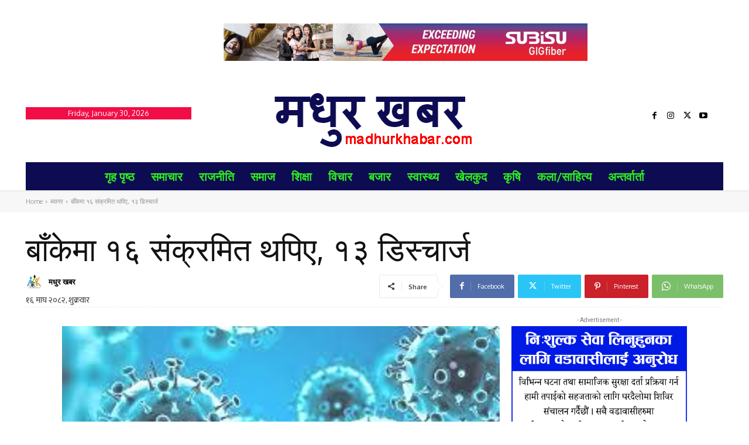

--- FILE ---
content_type: text/html; charset=UTF-8
request_url: https://madhurkhabar.com/wp-admin/admin-ajax.php?td_theme_name=Newspaper&v=12.7
body_size: -443
content:
{"3765":23}

--- FILE ---
content_type: text/javascript
request_url: https://madhurkhabar.com/wp-content/plugins/i-like/assets/js/main.js?ver=1.0.0
body_size: -314
content:
//Plugin custom JS code will write Here.

--- FILE ---
content_type: text/javascript
request_url: https://madhurkhabar.com/wp-content/plugins/i-like/assets/js/i-like-ajax.js?ver=1.0.0
body_size: 4
content:
// like ajax call
function i_like_btn_ajax(postId, userId) {
   var post_id = postId;
   var user_id = userId;

   if (user_id == 0) {
      jQuery('#i_like_ajax_response').html('<span class="warning">Please login First.</span>');
      setTimeout(function () {
         jQuery('#i_like_ajax_response span').hide();
      }, 5000);
   } else {
      jQuery.ajax({
         url: i_like_ajax_url.ajax_url,
         type: 'post',
         data: {
            action: 'i_like_ajax_btn_like',
            pid: post_id,
            uid: user_id
         },
         success: function (response) {
            jQuery("#i_like_count_" + postId + userId).html(response.likes);
            jQuery("#i_like_dislike_count_" + postId + userId).html(response.dislikes);
            if (response.class && !jQuery("#i_like_btn_" + postId + userId).hasClass('applied')) {
               jQuery("#i_like_btn_" + postId + userId).addClass('applied');
               jQuery("#i_like_dislike_btn_" + postId + userId).removeClass('applied');
            }
            jQuery('#i_like_ajax_response').html(response.message);
            setTimeout(function () {
               jQuery('#i_like_ajax_response span').hide();
            }, 5000)
         }
      });
   }
}

// dislike ajax call
function i_like_dislike_btn_ajax(postId, userId) {
   var post_id = postId;
   var user_id = userId;

   if (user_id == 0) {
      jQuery('#i_like_ajax_response').html('<span class="warning">Please login First.</span>');
      setTimeout(function () {
         jQuery('#i_like_ajax_response span').hide();
      }, 5000);
   } else {
      jQuery.ajax({
         url: i_like_ajax_url.ajax_url,
         type: 'post',
         data: {
            action: 'i_like_ajax_btn_dislike',
            pid: post_id,
            uid: user_id
         },
         success: function (response) {
            jQuery("#i_like_count_" + postId + userId).html(response.likes);
            jQuery("#i_like_dislike_count_" + postId + userId).html(response.dislikes);
            if (response.class && !jQuery("#i_like_dislike_btn_" + postId + userId).hasClass('applied')) {
               jQuery("#i_like_dislike_btn_" + postId + userId).addClass('applied');
               jQuery("#i_like_btn_" + postId + userId).removeClass('applied');
            }
            jQuery('#i_like_ajax_response').html(response.message);
            setTimeout(function () {
               jQuery('#i_like_ajax_response span').hide();
            }, 5000)
         }
      });
   }
}